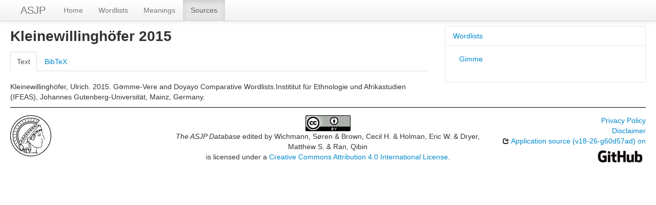

--- FILE ---
content_type: text/html; charset=utf-8
request_url: https://asjp.clld.org/sources/3003
body_size: 2720
content:
<!DOCTYPE html>
<html lang="en">
    
    
    <head>
        <meta charset="utf-8">
        <title>
            The ASJP Database -
             
        </title>
        <meta name="viewport" content="width=device-width, initial-scale=1.0">
        <meta name="description" content="">
        <meta name="author" content="">
        <link rel="shortcut icon"
              href="https://asjp.clld.org/static/favicon.png?v=3b7ca80fc000d6f963321264967171e0"
              type="image/x-icon" />

        <link href="https://asjp.clld.org/clld-static/css/packed.269bc361.css" rel="stylesheet">

        <script src="https://asjp.clld.org/clld-static/js/packed.74d7fd0e.js"></script>

        <link rel="unapi-server" type="application/xml" title="unAPI" href="https://asjp.clld.org/unapi">
        <script src="https://asjp.clld.org/_js"></script>
         
    </head>
    <body id="r-source">
        

        <div id="top" class="navbar navbar-static-top">
            <div class="navbar-inner">
                <div class="container-fluid">
                    <a class="btn btn-navbar" data-toggle="collapse" data-target=".nav-collapse">
                        <span class="icon-bar"></span>
                        <span class="icon-bar"></span>
                        <span class="icon-bar"></span>
                    </a>
                    
    <a href="https://asjp.clld.org/" class="brand">ASJP</a>

                    <div class="nav-collapse collapse">
                        <ul class="nav">
                        
                            <li id="menuitem_dataset" class="">
                                <a href="https://asjp.clld.org/" title="Home">Home</a>
                            </li>
                        
                            <li id="menuitem_languages" class="">
                                <a href="https://asjp.clld.org/languages" title="Wordlists">Wordlists</a>
                            </li>
                        
                            <li id="menuitem_parameters" class="">
                                <a href="https://asjp.clld.org/parameters" title="Meanings">Meanings</a>
                            </li>
                        
                            <li id="menuitem_sources" class="active">
                                <a href="https://asjp.clld.org/sources" title="Sources">Sources</a>
                            </li>
                        </ul>
                    
                    </div><!--/.nav-collapse -->
                </div>
            </div>
        </div>

        <div class="container-fluid">
            <abbr class="unapi-id" title="https%3A%2F%2Fasjp.clld.org%2Fsources%2F3003"></abbr>
                <div class="row-fluid">
                    <div class="span8">
                    







<h2>Kleinewillinghöfer 2015</h2>
<span class="Z3988" title="ctx_ver=Z39.88-2004&amp;rft_val_fmt=info%3Aofi%2Ffmt%3Akev%3Amtx%3Abook&amp;rfr_id=info%3Asid%2FThe+ASJP+Database&amp;rft.genre=unknown&amp;rft.atitle=G%C9%99mme-Vere+and+Doyayo+Comparative+Wordlists.Instititut+f%C3%BCr+Ethnologie+und+Afrikastudien+%28IFEAS%29%2C+Johannes+Gutenberg-Universit%C3%A4t%2C+Mainz%2C+Germany.&amp;rft.date=2015&amp;rft.aulast=Kleinewillingh%C3%B6fer&amp;rft.aufirst=Ulrich"> </span>

<div class="tabbable">
    <ul class="nav nav-tabs">
        <li class="active"><a href="#tab1" data-toggle="tab">Text</a></li>
        <li><a href="#tab2" data-toggle="tab">BibTeX</a></li>
    </ul>
    <div class="tab-content">
        
        <div id="tab1" class="tab-pane active">
            <p id="2837">Kleinewillinghöfer, Ulrich. 2015. Gəmme-Vere and Doyayo Comparative Wordlists.Instititut für Ethnologie und Afrikastudien (IFEAS), Johannes Gutenberg-Universität, Mainz, Germany.</p>
            
    <script src="https://books.google.com/books?jscmd=viewapi&bibkeys=&callback=CLLD.process_gbs_info">
    </script>

        </div>
        <div id="tab2" class="tab-pane"><pre>@misc{3003,
  author = {Kleinewillinghöfer, Ulrich},
  title  = {Gəmme-Vere and Doyayo Comparative Wordlists.Instititut für Ethnologie und Afrikastudien (IFEAS), Johannes Gutenberg-Universität, Mainz, Germany.},
  year   = {2015}
}</pre></div>
    </div>
</div>




                    </div>
                    <div id="sidebar" class="span4">
                        
    
    <div class="accordion" id="sidebar-accordion">
        
    <div class="accordion-group">
        <div class="accordion-heading">
            <a class="accordion-toggle" data-toggle="collapse" data-parent="#sidebar-accordion" href="#acc-l" title="click to hide or show Wordlists">
                Wordlists
            </a>
        </div>
        <div id="acc-l" class="accordion-body collapse in">
            <div class="accordion-inner">
                
            
    <ul class="nav nav-pills nav-stacked">
        <li><a class="Language" href="https://asjp.clld.org/languages/GIMME" title="Gimme">Gimme</a></li>
    </ul>

        
            </div>
        </div>
    </div>

        
    </div>

                    </div>
                </div>
            <div class="row-fluid">
                <div class="span12">
                <footer>
                
                    <div class="row-fluid" style="padding-top: 15px; border-top: 1px solid black;">
                        <div class="span3">
                            <a href="https://www.eva.mpg.de"
                               title="Max Planck Institute for Evolutionary Anthropology, Leipzig">
                                <img width="80" src="https://asjp.clld.org/clldmpg-static/minerva.png" />
                            </a>
                        </div>
                        <div class="span6" style="text-align: center;">
                            
                            <a rel="license" href="https://creativecommons.org/licenses/by/4.0/">
                                <img alt="License" style="border-width:0" src="https://asjp.clld.org/clld-static/images/cc-by.png" />
                            </a>
                            <br />
                            
                            <span class="Dataset" href="http://purl.org/dc/dcmitype/Dataset" property="dct:title" rel="dct:type" xmlns:dct="http://purl.org/dc/terms/">The ASJP Database</span>
                            edited by
                            <span xmlns:cc="https://creativecommons.org/ns#"
                                  property="cc:attributionName"
                                  rel="cc:attributionURL">
                                Wichmann, Søren &amp; Brown, Cecil H. &amp; Holman, Eric W. &amp; Dryer, Matthew S. &amp; Ran, Qibin
                           </span>
                            
                            <br />
                            is licensed under a
                            <a rel="license" href="https://creativecommons.org/licenses/by/4.0/">
                                Creative Commons Attribution 4.0 International License</a>.
                        </div>
                        <div class="span3" style="text-align: right;">
                                <a class="clld-privacy-policy" href="https://www.eva.mpg.de/privacy-policy.html">Privacy Policy</a><br/>
                            <a class="clld-disclaimer" href="https://asjp.clld.org/legal">Disclaimer</a>
                            <br/>
                            <a href="https://github.com/clld/asjp">
                                <i class="icon-share">&nbsp;</i>
                                Application source
                                    (v18-26-g60d57ad)
                                on<br/>
                                <img height="25" src="https://asjp.clld.org/clld-static/images/GitHub_Logo.png" />
                            </a>
                        </div>
                    </div>
                
                </footer>
                </div>
            </div>
        </div>

        <div id="Modal" class="modal hide fade" tabindex="-1" role="dialog" aria-labelledby="ModalLabel" aria-hidden="true">
            <div class="modal-header">
                <button type="button" class="close" data-dismiss="modal" aria-hidden="true">×</button>
                <h3 id="ModalLabel"></h3>
            </div>
            <div id="ModalBody" class="modal-body">
            </div>
        </div>

        <script>
             
        </script>
    </body>
</html>
